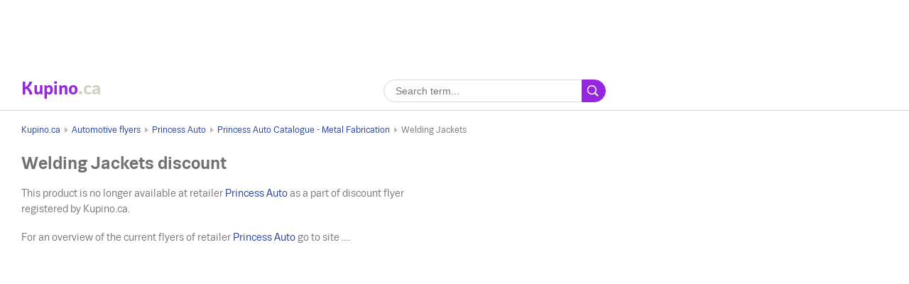

--- FILE ---
content_type: text/html; charset=UTF-8
request_url: https://www.kupino.ca/discount/welding-jackets-4
body_size: 3460
content:


<!DOCTYPE html>
<html lang="ca">
    <head>
        <meta charset="UTF-8">
        <title>Welding Jackets is on sale in the Princess Auto Catalogue - Metal Fabrication | Kupino.ca</title>
        <meta name="description" content="This special offer for Welding Jackets is on sale for $119.99 from Tue. Apr. 27, 2021 until Sun. May 1, 2022 in the Princess Auto flyer.">

        <link rel="shortcut icon" href="/assets/img/favicon.ico">
        <link rel="manifest" href="/manifest-ca.json">

        <meta name="theme-color" content="#9725dd">
        <meta name="msapplication-navbutton-color" content="#9725dd">
        <meta name="apple-mobile-web-app-status-bar-style" content="#9725dd">

            <meta property="og:image" content="https://img.kupino.ca/flyers/23144/thumbs/6088c5e9564219.54850472-27_320.jpg">
    <link rel="previewimage" href="https://img.kupino.ca/flyers/23144/thumbs/6088c5e9564219.54850472-27_320.jpg">
    <link rel="image_src" href="https://img.kupino.ca/flyers/23144/thumbs/6088c5e9564219.54850472-27_320.jpg">

            <link rel="amphtml" href="https://www.kupino.ca/amp/discount/welding-jackets-4">

                    <meta name="viewport" content="width=device-width, initial-scale=1.0, minimum-scale=1.0, maximum-scale=10.0, user-scalable=yes">
            <link rel="stylesheet" type="text/css" href="/assets/css/kupi_layout.css"/>
        
                                    <!-- Google Tag Manager -->
                <script>(function(w,d,s,l,i){w[l]=w[l]||[];w[l].push({'gtm.start':
                            new Date().getTime(),event:'gtm.js'});var f=d.getElementsByTagName(s)[0],
                        j=d.createElement(s),dl=l!='dataLayer'?'&l='+l:'';j.async=true;j.src=
                        'https://www.googletagmanager.com/gtm.js?id='+i+dl;f.parentNode.insertBefore(j,f);
                    })(window,document,'script','dataLayer','GTM-KT5C6TP');</script>
                <!-- End Google Tag Manager -->

                                <meta name="google-site-verification" content="test" />
                    
                    <script async src="//pagead2.googlesyndication.com/pagead/js/adsbygoogle.js"></script>
        
    </head>

    <body>

                                    <!-- Google Tag Manager (noscript) -->
                <noscript><iframe src="https://www.googletagmanager.com/ns.html?id=GTM-KT5C6TP"
                                  height="0" width="0" style="display:none;visibility:hidden"></iframe></noscript>
                <!-- End Google Tag Manager (noscript) -->
                    
            <div class="adpos leaderboard">
        <ins class="adsbygoogle"
             style="display:block"
             data-ad-client="ca-pub-5174456757501997"
             data-ad-slot="4473104156"
             data-ad-format="horizontal"
             data-full-width-responsive="false"></ins>
        <script>
            (adsbygoogle = window.adsbygoogle || []).push({});
        </script>
        <div class="clear"></div>
            </div>


        <div class="shadow_bg"></div>

        <div id="page_wrapper">

                               
<div id="head_fixed_start"></div>
<div id="head_wrapper">
    <div id="head_content" class="txt-cent">

        <a id="logo" title="Flyers and special deals" class="mar-0 font-s-24 flt-l notranslate ca" href="/">
            <span style="color:#9628dc;">Kupino</span><span style="color:#d2d2be">.ca</span>
        </a>
        <span id="slogan">Promotional flyers and discounts</span>

        <form id="head_search"
              class="whisp form_basic relative"
              data-route="/ajax/suggestion">

            <input type="text"
                   class="pad-lr-8 min-w-280"
                   name="main_search"
                   autocomplete="off"
                   placeholder="Search term..."
                   data-placeholder="Search term..."
                   aria-label="Searching">

            <button type="submit"
                    data-fn="submitWhisperer"
                    class="btn colored pad-lr-8"
                    value="Search"
                    tabindex="-1"></button>

            <div class="spinner smaller absolute"></div>
        </form>

                
                                </div>
</div>            
            <div id="content_wrapper">

                                    
    <ul class="bc_nav">
            <li>
            <a href="/" title="Kupino.ca">Kupino.ca</a>
        </li>
                                    <li>
                                            <a href="/category/automotive" title="Automotive flyers">Automotive flyers</a>
                                    </li>
                            <li>
                                            <a href="/flyers/princess-auto" title="Princess Auto">Princess Auto</a>
                                    </li>
                            <li>
                                            <a href="/flyer/princess-auto-catalogue-metal-fabrication-2" title="Princess Auto Catalogue - Metal Fabrication">Princess Auto Catalogue - Metal Fabrication</a>
                                    </li>
                            <li>
                                            <span>Welding Jackets</span>
                                    </li>
                        </ul>
            <ol class="hdn" itemscope itemtype="http://schema.org/BreadcrumbList">
        <li itemprop="itemListElement" itemscope itemtype="http://schema.org/ListItem">
            <a itemprop="item" href="https://www.kupino.ca"><span itemprop="name">Kupino.ca</span></a>
            <meta itemprop="position" content="1" />
        </li>
                    <li itemprop="itemListElement" itemscope itemtype="http://schema.org/ListItem">
                <a itemprop="item" href="https://www.kupino.ca/category/automotive"><span itemprop="name">Automotive flyers</span></a>
                <meta itemprop="position" content="2" />
            </li>
                    <li itemprop="itemListElement" itemscope itemtype="http://schema.org/ListItem">
                <a itemprop="item" href="https://www.kupino.ca/flyers/princess-auto"><span itemprop="name">Princess Auto</span></a>
                <meta itemprop="position" content="3" />
            </li>
                    <li itemprop="itemListElement" itemscope itemtype="http://schema.org/ListItem">
                <a itemprop="item" href="https://www.kupino.ca/flyer/princess-auto-catalogue-metal-fabrication-2"><span itemprop="name">Princess Auto Catalogue - Metal Fabrication</span></a>
                <meta itemprop="position" content="4" />
            </li>
                    <li itemprop="itemListElement" itemscope itemtype="http://schema.org/ListItem">
                <a itemprop="item" href="https://www.kupino.ca/discount/welding-jackets-4"><span itemprop="name">Welding Jackets</span></a>
                <meta itemprop="position" content="5" />
            </li>
            </ol>

                
        <div id="main_content" class="content_block right_column_margin">

        <div class="right_column_clear">

            <h1>Welding Jackets discount</h1>

            <div class="row leaflet_block">

                                
                                <div class="col-8-sm">
                    <p>
            This product is no longer available at retailer <a href="/flyers/princess-auto" title="Princess Auto flyer">Princess Auto</a> as a part of discount flyer registered by Kupino.ca.        </p><p>
            For an overview of the current flyers of retailer <a href="/flyers/princess-auto" title="Princess Auto flyer">Princess Auto</a> go to site ....        </p>                </div>

            </div>

            <div class="clear big"></div>

                <div class="adpos">
        <ins class="adsbygoogle"
             style="display:block"
             data-ad-client="ca-pub-5174456757501997"
             data-ad-slot="9122795603"
             data-ad-format="auto"
             data-full-width-responsive="true"></ins>
        <script>
            (adsbygoogle = window.adsbygoogle || []).push({});
        </script>
    </div>
    <div class="clear"></div>
    

            <div class="clear big"></div>

                        
                                </div>
    </div>

                                    
<div class="right_column">

        <div class="adpos">
        <ins class="adsbygoogle"
             style="display:inline-block;width:300px;height:250px"
             data-ad-client="ca-pub-5174456757501997"
             data-ad-slot="5250999203"></ins>
        <script>
            (adsbygoogle = window.adsbygoogle || []).push({});
        </script>
    </div>
    <div class="clear"></div>
    

    <div class="scroll_starter"></div>

    <div class="clear big"></div>

    <div class="scroll_content">
            <div class="adpos skyscraper">
        <ins class="adsbygoogle"
             style="display:inline-block;width:300px;height:600px"
             data-ad-client="ca-pub-5174456757501997"
             data-ad-slot="7607793130"></ins>
        <script>
            (adsbygoogle = window.adsbygoogle || []).push({});
        </script>
    </div>
    <div class="clear"></div>
    
    </div>

</div>                
            </div>

            <div id="content_after">

                                                    
            </div>

        </div>

                    
<div id="footer">

    
    <div class="footer_links">
        <div class="row mar-b-16">
                        <div class="col-4-sm txt-l">
                                                                                                <h2 class="font-s-16">Favorite flyers</h2>
                        <ul class="footer-list list-style-none mar-b-16">
                                                            <li><a href="https://www.kupino.ca/flyers/walmart" title="Walmart flyer">Walmart Flyer</a></li>
                                                            <li><a href="https://www.kupino.ca/flyers/iga" title="Iga flyer">Iga Flyer</a></li>
                                                            <li><a href="https://www.kupino.ca/flyers/sobeys" title="Sobeys flyer">Sobeys Flyer</a></li>
                                                            <li><a href="https://www.kupino.ca/flyers/safeway" title="Safeway flyer">Safeway Flyer</a></li>
                                                            <li><a href="https://www.kupino.ca/flyers/co-op" title="Co-op flyer">Co-op Flyer</a></li>
                                                    </ul>
                                                                                                                                                                                                                                    </div>
                        <div class="col-4-sm txt-l">
                                                                                                <h2 class="font-s-16">Favorite categories</h2>
                        <ul class="footer-list list-style-none mar-b-16">
                                                            <li><a href="https://www.kupino.ca/category/department-and-grocery-stores" title="Department and Grocery Stores – flyers, discounts, weekly ads">Department and Grocery Stores – flyers, discounts, weekly ads</a></li>
                                                            <li><a href="https://www.kupino.ca/category/automotive" title="Automotive – flyers, discounts, weekly ads">Automotive – flyers, discounts, weekly ads</a></li>
                                                            <li><a href="https://www.kupino.ca/category/furniture" title="Furniture – flyers, discounts, weekly ads">Furniture – flyers, discounts, weekly ads</a></li>
                                                            <li><a href="https://www.kupino.ca/category/home-and-garden" title="Home and Garden – flyers, discounts, weekly ads">Home and Garden – flyers, discounts, weekly ads</a></li>
                                                            <li><a href="https://www.kupino.ca/category/electronics" title="Electronics – flyers, discounts, weekly ads">Electronics – flyers, discounts, weekly ads</a></li>
                                                    </ul>
                                                                                                                                                                                                                                    </div>
                        <div class="col-4-sm col-last txt-l">
                <div class="footer_links__box">
                    <div class="links">
                                                    <a class="pr-0" href="/promotions" title="Discounted items">Discounted items</a>
                        
                                                                                
                                                            <div>
                                    <a class="pr-0" href="https://www.kupino.at/" title="Kupino.at">Flugblätter und Aktionen</a> – Kupino Österreich
                                </div>
                                                            <div>
                                    <a class="pr-0" href="https://www.kupino.sk/" title="Kupino.sk">Letáky a akcie</a> – Kupino Slovensko
                                </div>
                                                            <div>
                                    <a class="pr-0" href="https://www.kupino.com/" title="Kupino.com">Flyers and offers</a> – Kupino USA
                                </div>
                                                                        </div>
                </div>
            </div>
        </div>
    </div>

    <div class="footer_copy txt-cent">
        <span>Flyers and special deals</span>
        <span>©&nbsp;Kupino.ca&nbsp;2026</span>
        <a href="/contact" title="Contact">Contact</a>

        
                    <a href="/terms-of-services" title="Terms of Service" rel="nofollow">Terms of Service</a>
        
        
        <a href="/privacy-policy" title="Privacy Policy" rel="nofollow">Privacy Policy</a>
    </div>

</div>        
        
                <script type="text/javascript" src="/assets/js/plugins.js"></script>

            <script type="text/javascript" src="/assets/js/util_messages.js"></script>

            <script>
                var Msg = new Messages({
                    'leaflet'       : "Flyer",
                    'leaflets'      : "Flyers",
                    'shops'         : "Flyers",
                    'products'      : "Discounts",
                    'producers'     : "Marks",
                    'err_try_again' : "Oops, something went wrong.",
                    'no_results'    : "We couldn't find anything for this search term. <br/> Try adjusting your query.",
                    'next'          : "Next",
                    'back'          : "Back"
                });
            </script>
        

    <script type="application/ld+json">{"@context":"https:\/\/schema.org","@type":"Product","name":"Welding Jackets","image":"https:\/\/img.kupino.ca\/flyers\/23144\/6088c5e9564219.54850472-27.jpg","description":"This special offer for Welding Jackets is on sale for 119.99 from 27. 4. until 1. 5. in the Princess Auto flyer.","offers":{"@type":"AggregateOffer","lowPrice":"119.99","highPrice":"119.99","priceCurrency":"CAD","offerCount":1,"offers":{"@type":"Offer","offeredBy":"Princess Auto","price":"119.99","priceCurrency":"CAD","priceValidUntil":"2022-05-01"}}}</script>

    <script type="text/javascript" src="/assets/js/view_discount.js"></script>

    <script>
        new Discount({});
    </script>


    <script defer src="https://static.cloudflareinsights.com/beacon.min.js/vcd15cbe7772f49c399c6a5babf22c1241717689176015" integrity="sha512-ZpsOmlRQV6y907TI0dKBHq9Md29nnaEIPlkf84rnaERnq6zvWvPUqr2ft8M1aS28oN72PdrCzSjY4U6VaAw1EQ==" data-cf-beacon='{"version":"2024.11.0","token":"8cb07bcbc3fa450d8a090ba4888e35d9","r":1,"server_timing":{"name":{"cfCacheStatus":true,"cfEdge":true,"cfExtPri":true,"cfL4":true,"cfOrigin":true,"cfSpeedBrain":true},"location_startswith":null}}' crossorigin="anonymous"></script>
</body>
</html>


--- FILE ---
content_type: text/html; charset=utf-8
request_url: https://www.google.com/recaptcha/api2/aframe
body_size: 266
content:
<!DOCTYPE HTML><html><head><meta http-equiv="content-type" content="text/html; charset=UTF-8"></head><body><script nonce="K7g016DDknWr3KGms8Pg8A">/** Anti-fraud and anti-abuse applications only. See google.com/recaptcha */ try{var clients={'sodar':'https://pagead2.googlesyndication.com/pagead/sodar?'};window.addEventListener("message",function(a){try{if(a.source===window.parent){var b=JSON.parse(a.data);var c=clients[b['id']];if(c){var d=document.createElement('img');d.src=c+b['params']+'&rc='+(localStorage.getItem("rc::a")?sessionStorage.getItem("rc::b"):"");window.document.body.appendChild(d);sessionStorage.setItem("rc::e",parseInt(sessionStorage.getItem("rc::e")||0)+1);localStorage.setItem("rc::h",'1768841732877');}}}catch(b){}});window.parent.postMessage("_grecaptcha_ready", "*");}catch(b){}</script></body></html>